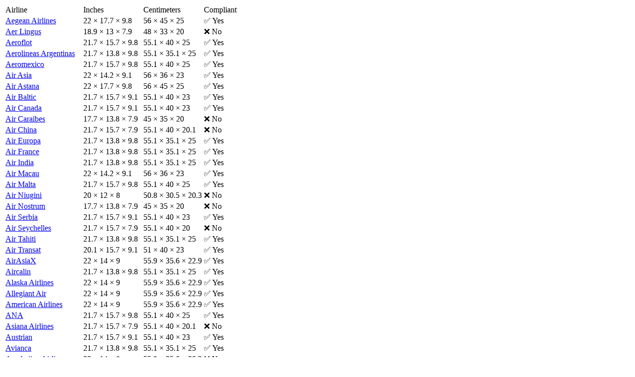

--- FILE ---
content_type: text/html; charset=UTF-8
request_url: https://packhacker.com/wp/wp-admin/admin-ajax.php?action=render_carry_on_compliance_table&review_product_id=57331
body_size: 5424
content:
<table class='carry-on-compliance-table'>
  <thead>
    <tr>
      <td>Airline</td>
      <td>Inches</td>
      <td>Centimeters</td>
            <td>Compliant</td>
    </tr>
  </thead>

  <tbody>
          <tr class="compliant">
        <td><a href="https://en.aegeanair.com/travel-information/baggage/" target="_blank" rel="nofollow">Aegean Airlines</a></td>
        <td>
          22 &times; 17.7 &times; 9.8        </td>
        <td>
          56 &times; 45 &times; 25        </td>
                <td>
          ✅ Yes        </td>
      </tr>
          <tr class="not-compliant">
        <td><a href="https://fave.co/2KluKsC" target="_blank" rel="nofollow">Aer Lingus</a></td>
        <td>
          18.9 &times; 13 &times; 7.9        </td>
        <td>
          48 &times; 33 &times; 20        </td>
                <td>
          ❌ No        </td>
      </tr>
          <tr class="compliant">
        <td><a href="http://www.aeroflot.com/ru-en/information/preparation/baggage/carry_on" target="_blank" rel="nofollow">Aeroflot</a></td>
        <td>
          21.7 &times; 15.7 &times; 9.8        </td>
        <td>
          55.1 &times; 40 &times; 25        </td>
                <td>
          ✅ Yes        </td>
      </tr>
          <tr class="compliant">
        <td><a href="http://ww1.aerolineas.com.ar/arg/main.asp?idSitio=US&idPagina=52&idIdioma=en" target="_blank" rel="nofollow">Aerolineas Argentinas</a></td>
        <td>
          21.7 &times; 13.8 &times; 9.8        </td>
        <td>
          55.1 &times; 35.1 &times; 25        </td>
                <td>
          ✅ Yes        </td>
      </tr>
          <tr class="compliant">
        <td><a href="https://aeromexico.com/en-us/travel-information/baggage" target="_blank" rel="nofollow">Aeromexico</a></td>
        <td>
          21.7 &times; 15.7 &times; 9.8        </td>
        <td>
          55.1 &times; 40 &times; 25        </td>
                <td>
          ✅ Yes        </td>
      </tr>
          <tr class="compliant">
        <td><a href="https://support.airasia.com/s/article/What-are-the-rules-for-cabin-baggage-on-board?language=en_GB" target="_blank" rel="nofollow">Air Asia</a></td>
        <td>
          22 &times; 14.2 &times; 9.1        </td>
        <td>
          56 &times; 36 &times; 23        </td>
                <td>
          ✅ Yes        </td>
      </tr>
          <tr class="compliant">
        <td><a href="https://airastana.com/ind/en-us/Information/Travel-Information/Baggage" target="_blank" rel="nofollow">Air Astana</a></td>
        <td>
          22 &times; 17.7 &times; 9.8        </td>
        <td>
          56 &times; 45 &times; 25        </td>
                <td>
          ✅ Yes        </td>
      </tr>
          <tr class="compliant">
        <td><a href="https://www.airbaltic.com/en/hand-baggage" target="_blank" rel="nofollow">Air Baltic</a></td>
        <td>
          21.7 &times; 15.7 &times; 9.1        </td>
        <td>
          55.1 &times; 40 &times; 23        </td>
                <td>
          ✅ Yes        </td>
      </tr>
          <tr class="compliant">
        <td><a href="https://www.aircanada.com/us/en/aco/home/plan/baggage.html" target="_blank" rel="nofollow">Air Canada</a></td>
        <td>
          21.7 &times; 15.7 &times; 9.1        </td>
        <td>
          55.1 &times; 40 &times; 23        </td>
                <td>
          ✅ Yes        </td>
      </tr>
          <tr class="not-compliant">
        <td><a href="https://www.aircaraibes.com/services/aeroport/bagages" target="_blank" rel="nofollow">Air Caraibes</a></td>
        <td>
          17.7 &times; 13.8 &times; 7.9        </td>
        <td>
          45 &times; 35 &times; 20        </td>
                <td>
          ❌ No        </td>
      </tr>
          <tr class="not-compliant">
        <td><a href="https://www.airchina.us/US/GB/info/carry-on-baggage/" target="_blank" rel="nofollow">Air China</a></td>
        <td>
          21.7 &times; 15.7 &times; 7.9        </td>
        <td>
          55.1 &times; 40 &times; 20.1        </td>
                <td>
          ❌ No        </td>
      </tr>
          <tr class="compliant">
        <td><a href="https://www.aireuropa.com/en/flights/baggage" target="_blank" rel="nofollow">Air Europa</a></td>
        <td>
          21.7 &times; 13.8 &times; 9.8        </td>
        <td>
          55.1 &times; 35.1 &times; 25        </td>
                <td>
          ✅ Yes        </td>
      </tr>
          <tr class="compliant">
        <td><a href="https://www.airfrance.com.tr/TR/en/common/guidevoyageur/pratique/bagages-cabine-airfrance.htm" target="_blank" rel="nofollow">Air France</a></td>
        <td>
          21.7 &times; 13.8 &times; 9.8        </td>
        <td>
          55.1 &times; 35.1 &times; 25        </td>
                <td>
          ✅ Yes        </td>
      </tr>
          <tr class="compliant">
        <td><a href="http://www.airindia.in/hand-luggage.htm" target="_blank" rel="nofollow">Air India</a></td>
        <td>
          21.7 &times; 13.8 &times; 9.8        </td>
        <td>
          55.1 &times; 35.1 &times; 25        </td>
                <td>
          ✅ Yes        </td>
      </tr>
          <tr class="compliant">
        <td><a href="https://www.airmacau.com.mo/#/transportRules" target="_blank" rel="nofollow">Air Macau</a></td>
        <td>
          22 &times; 14.2 &times; 9.1        </td>
        <td>
          56 &times; 36 &times; 23        </td>
                <td>
          ✅ Yes        </td>
      </tr>
          <tr class="compliant">
        <td><a href="https://airmalta.com/en-de/flight-extras/baggage" target="_blank" rel="nofollow">Air Malta</a></td>
        <td>
          21.7 &times; 15.7 &times; 9.8        </td>
        <td>
          55.1 &times; 40 &times; 25        </td>
                <td>
          ✅ Yes        </td>
      </tr>
          <tr class="not-compliant">
        <td><a href="https://www.airniugini.com.pg/plan-book/baggage/" target="_blank" rel="nofollow">Air Niugini</a></td>
        <td>
          20 &times; 12 &times; 8        </td>
        <td>
          50.8 &times; 30.5 &times; 20.3        </td>
                <td>
          ❌ No        </td>
      </tr>
          <tr class="not-compliant">
        <td><a href="http://www.airnostrum.es/HTML/Guia_del_pasajero/2_informacion_practica.htm" target="_blank" rel="nofollow">Air Nostrum</a></td>
        <td>
          17.7 &times; 13.8 &times; 7.9        </td>
        <td>
          45 &times; 35 &times; 20        </td>
                <td>
          ❌ No        </td>
      </tr>
          <tr class="compliant">
        <td><a href="https://www.airserbia.com/en/information/baggage" target="_blank" rel="nofollow">Air Serbia</a></td>
        <td>
          21.7 &times; 15.7 &times; 9.1        </td>
        <td>
          55.1 &times; 40 &times; 23        </td>
                <td>
          ✅ Yes        </td>
      </tr>
          <tr class="not-compliant">
        <td><a href="https://www.airseychelles.com/en/before-you-fly/baggage-information" target="_blank" rel="nofollow">Air Seychelles</a></td>
        <td>
          21.7 &times; 15.7 &times; 7.9        </td>
        <td>
          55.1 &times; 40 &times; 20        </td>
                <td>
          ❌ No        </td>
      </tr>
          <tr class="compliant">
        <td><a href="https://www.airtahiti.com/en/baggage-animals" target="_blank" rel="nofollow">Air Tahiti</a></td>
        <td>
          21.7 &times; 13.8 &times; 9.8        </td>
        <td>
          55.1 &times; 35.1 &times; 25        </td>
                <td>
          ✅ Yes        </td>
      </tr>
          <tr class="compliant">
        <td><a href="https://www.airtransat.com/en-US/Travel-Information-en-US/Baggage" target="_blank" rel="nofollow">Air Transat</a></td>
        <td>
          20.1 &times; 15.7 &times; 9.1        </td>
        <td>
          51 &times; 40 &times; 23        </td>
                <td>
          ✅ Yes        </td>
      </tr>
          <tr class="compliant">
        <td><a href="https://fave.co/2OwVATF" target="_blank" rel="nofollow">AirAsiaX</a></td>
        <td>
          22 &times; 14 &times; 9        </td>
        <td>
          55.9 &times; 35.6 &times; 22.9        </td>
                <td>
          ✅ Yes        </td>
      </tr>
          <tr class="compliant">
        <td><a href="https://us.aircalin.com/en/prepare-trip/baggage" target="_blank" rel="nofollow">Aircalin</a></td>
        <td>
          21.7 &times; 13.8 &times; 9.8        </td>
        <td>
          55.1 &times; 35.1 &times; 25        </td>
                <td>
          ✅ Yes        </td>
      </tr>
          <tr class="compliant">
        <td><a href="https://www.alaskaair.com/content/travel-info/baggage/overview" target="_blank" rel="nofollow">Alaska Airlines</a></td>
        <td>
          22 &times; 14 &times; 9        </td>
        <td>
          55.9 &times; 35.6 &times; 22.9        </td>
                <td>
          ✅ Yes        </td>
      </tr>
          <tr class="compliant">
        <td><a href="https://www.allegiantair.com/baggage-1" target="_blank" rel="nofollow">Allegiant Air</a></td>
        <td>
          22 &times; 14 &times; 9        </td>
        <td>
          55.9 &times; 35.6 &times; 22.9        </td>
                <td>
          ✅ Yes        </td>
      </tr>
          <tr class="compliant">
        <td><a href="https://www.aa.com/i18n/travel-info/baggage/baggage.jsp" target="_blank" rel="nofollow">American Airlines</a></td>
        <td>
          22 &times; 14 &times; 9        </td>
        <td>
          55.9 &times; 35.6 &times; 22.9        </td>
                <td>
          ✅ Yes        </td>
      </tr>
          <tr class="compliant">
        <td><a href="https://www.ana.co.jp/en/us/travel-information/baggage-information/" target="_blank" rel="nofollow">ANA</a></td>
        <td>
          21.7 &times; 15.7 &times; 9.8        </td>
        <td>
          55.1 &times; 40 &times; 25        </td>
                <td>
          ✅ Yes        </td>
      </tr>
          <tr class="not-compliant">
        <td><a href="https://flyasiana.com/C/US/EN/contents/carry-on-baggage" target="_blank" rel="nofollow">Asiana Airlines</a></td>
        <td>
          21.7 &times; 15.7 &times; 7.9        </td>
        <td>
          55.1 &times; 40 &times; 20.1        </td>
                <td>
          ❌ No        </td>
      </tr>
          <tr class="compliant">
        <td><a href="https://www.austrian.com/bg/en/baggage" target="_blank" rel="nofollow">Austrian</a></td>
        <td>
          21.7 &times; 15.7 &times; 9.1        </td>
        <td>
          55.1 &times; 40 &times; 23        </td>
                <td>
          ✅ Yes        </td>
      </tr>
          <tr class="compliant">
        <td><a href="https://www.avianca.com/us/en/before-your-trip/prepare-your-baggage/" target="_blank" rel="nofollow">Avianca</a></td>
        <td>
          21.7 &times; 13.8 &times; 9.8        </td>
        <td>
          55.1 &times; 35.1 &times; 25        </td>
                <td>
          ✅ Yes        </td>
      </tr>
          <tr class="not-compliant">
        <td><a href="https://www.azal.az/en/information/baggage" target="_blank" rel="nofollow">Azerbaijan Airlines</a></td>
        <td>
          22 &times; 14 &times; 8        </td>
        <td>
          55.9 &times; 35.6 &times; 20.3        </td>
                <td>
          ❌ No        </td>
      </tr>
          <tr class="compliant">
        <td><a href="https://www.bahamasair.com/baggage-information/baggage-allowance-domestic-international" target="_blank" rel="nofollow">Bahamasair</a></td>
        <td>
          22 &times; 14 &times; 9        </td>
        <td>
          55.9 &times; 35.6 &times; 22.9        </td>
                <td>
          ✅ Yes        </td>
      </tr>
          <tr class="compliant">
        <td><a href="https://www.bangkokair.com/baggage-allowance" target="_blank" rel="nofollow">Bangkok Airways</a></td>
        <td>
          19.7 &times; 14.2 &times; 9.1        </td>
        <td>
          50 &times; 36 &times; 23        </td>
                <td>
          ✅ Yes        </td>
      </tr>
          <tr class="compliant">
        <td><a href="https://en.belavia.by/passengers/baggage/" target="_blank" rel="nofollow">Belavia</a></td>
        <td>
          21.7 &times; 15.7 &times; 9.8        </td>
        <td>
          55.1 &times; 40 &times; 25        </td>
                <td>
          ✅ Yes        </td>
      </tr>
          <tr class="compliant">
        <td><a href="https://www.biman-airlines.com/baggage" target="_blank" rel="nofollow">Biman Bangladesh</a></td>
        <td>
          22 &times; 14.2 &times; 9.1        </td>
        <td>
          56 &times; 36 &times; 23        </td>
                <td>
          ✅ Yes        </td>
      </tr>
          <tr class="not-compliant">
        <td><a href="https://www.flyblueair.com/en/gb/luggage/" target="_blank" rel="nofollow">Blue Air</a></td>
        <td>
          21.7 &times; 15.7 &times; 7.9        </td>
        <td>
          55.1 &times; 40 &times; 20.1        </td>
                <td>
          ❌ No        </td>
      </tr>
          <tr class="not-compliant">
        <td><a href="https://www.boa.bo/BoAWebSite/Home/About?item=equipaje_mano&primary=politica_equipaje" target="_blank" rel="nofollow">Boliviana de Aviacion</a></td>
        <td>
          11.8 &times; 9.8 &times; 7.9        </td>
        <td>
          30 &times; 25 &times; 20        </td>
                <td>
          ❌ No        </td>
      </tr>
          <tr class="compliant">
        <td><a href="https://www.britishairways.com/en-us/information/baggage-essentials" target="_blank" rel="nofollow">British Airways</a></td>
        <td>
          22 &times; 17.7 &times; 9.8        </td>
        <td>
          56 &times; 45 &times; 25        </td>
                <td>
          ✅ Yes        </td>
      </tr>
          <tr class="compliant">
        <td><a href="https://www.air.bg/en/customer-support/your-baggage/" target="_blank" rel="nofollow">Bulgaria Air</a></td>
        <td>
          21.7 &times; 15.7 &times; 9.1        </td>
        <td>
          55.1 &times; 40 &times; 23        </td>
                <td>
          ✅ Yes        </td>
      </tr>
          <tr class="compliant">
        <td><a href="https://www.cambodiaangkorair.com/post/55/baggage-policy" target="_blank" rel="nofollow">Cambodia Angkor Air</a></td>
        <td>
          22 &times; 14.2 &times; 9.1        </td>
        <td>
          56 &times; 36 &times; 23        </td>
                <td>
          ✅ Yes        </td>
      </tr>
          <tr class="compliant">
        <td><a href="https://www.cathaypacific.com/cx/en_TW/baggage.html" target="_blank" rel="nofollow">Cathay Pacific</a></td>
        <td>
          22 &times; 14.2 &times; 9.1        </td>
        <td>
          56 &times; 36 &times; 23        </td>
                <td>
          ✅ Yes        </td>
      </tr>
          <tr class="compliant">
        <td><a href="https://www.caymanairways.com/baggage-policy" target="_blank" rel="nofollow">Cayman Airways</a></td>
        <td>
          24 &times; 16 &times; 11        </td>
        <td>
          61 &times; 40.6 &times; 27.9        </td>
                <td>
          ✅ Yes        </td>
      </tr>
          <tr class="compliant">
        <td><a href="https://www.cebupacificair.com/pages/travel-info/baggage-information/carry-on-baggage" target="_blank" rel="nofollow">Cebu Pacific</a></td>
        <td>
          22 &times; 14.2 &times; 9.1        </td>
        <td>
          56 &times; 36 &times; 23        </td>
                <td>
          ✅ Yes        </td>
      </tr>
          <tr class="compliant">
        <td><a href="https://www.china-airlines.com/us/en/fly/prepare-for-the-fly/baggage/carry-on-baggage" target="_blank" rel="nofollow">China Airlines</a></td>
        <td>
          22 &times; 14.2 &times; 9.1        </td>
        <td>
          56 &times; 36 &times; 23        </td>
                <td>
          ✅ Yes        </td>
      </tr>
          <tr class="compliant">
        <td><a href="https://us.ceair.com/newCMS/us/en/content/en_Header/headerBottom/service/baggage/baggageDetail/201903/t20190305_2966.html" target="_blank" rel="nofollow">China Eastern</a></td>
        <td>
          22 &times; 17.7 &times; 9.8        </td>
        <td>
          56 &times; 45 &times; 25        </td>
                <td>
          ✅ Yes        </td>
      </tr>
          <tr class="compliant">
        <td><a href="https://www.united.com/ual/en/us/fly/travel/baggage/carry-on.html" target="_blank" rel="nofollow">CommutAir</a></td>
        <td>
          22 &times; 14 &times; 9        </td>
        <td>
          55.9 &times; 35.6 &times; 22.9        </td>
                <td>
          ✅ Yes        </td>
      </tr>
          <tr class="compliant">
        <td><a href="http://portal.conviasa.aero/en/guiapasajero/franquiciadeequipaje" target="_blank" rel="nofollow">Conviasa</a></td>
        <td>
          24 &times; 14.6 &times; 9.8        </td>
        <td>
          61 &times; 37 &times; 25        </td>
                <td>
          ✅ Yes        </td>
      </tr>
          <tr class="not-compliant">
        <td><a href="http://www.croatiaairlines.com/Baggage/Hand-baggage" target="_blank" rel="nofollow">Croatia Air</a></td>
        <td>
          21.7 &times; 15.7 &times; 7.9        </td>
        <td>
          55.1 &times; 40 &times; 20.1        </td>
                <td>
          ❌ No        </td>
      </tr>
          <tr class="compliant">
        <td><a href="https://www.csa.cz/cz-en/travel-information/before-the-flight/baggage/" target="_blank" rel="nofollow">Czech Airlines</a></td>
        <td>
          21.7 &times; 17.7 &times; 9.8        </td>
        <td>
          55.1 &times; 45 &times; 25        </td>
                <td>
          ✅ Yes        </td>
      </tr>
          <tr class="compliant">
        <td><a href="https://www.delta.com/us/en/baggage/carry-on-baggage#baggageFees.html" target="_blank" rel="nofollow">Delta Airlines</a></td>
        <td>
          22 &times; 14 &times; 9        </td>
        <td>
          55.9 &times; 35.6 &times; 22.9        </td>
                <td>
          ✅ Yes        </td>
      </tr>
          <tr class="not-compliant">
        <td><a href="https://www.easyjet.com/en/help/baggage/cabin-bag-and-hold-luggage" target="_blank" rel="nofollow">easyJet</a></td>
        <td>
          17.7 &times; 14.2 &times; 7.9        </td>
        <td>
          45 &times; 36 &times; 20        </td>
                <td>
          ❌ No        </td>
      </tr>
          <tr class="compliant">
        <td><a href="https://www.elal.com/en/PassengersInfo/Baggage/Pages/default.aspx" target="_blank" rel="nofollow">EL AL</a></td>
        <td>
          22 &times; 17.7 &times; 9.8        </td>
        <td>
          56 &times; 45 &times; 25        </td>
                <td>
          ✅ Yes        </td>
      </tr>
          <tr class="not-compliant">
        <td><a href="https://www.emirates.com/us/english/before-you-fly/baggage/" target="_blank" rel="nofollow">Emirates Airlines</a></td>
        <td>
          21.7 &times; 15 &times; 7.9        </td>
        <td>
          55.1 &times; 38 &times; 20.1        </td>
                <td>
          ❌ No        </td>
      </tr>
          <tr class="not-compliant">
        <td><a href="https://www.enterair.pl/en/preparations-for-the-flight" target="_blank" rel="nofollow">Enter Air</a></td>
        <td>
          21.7 &times; 15.7 &times; 7.9        </td>
        <td>
          55.1 &times; 40 &times; 20.1        </td>
                <td>
          ❌ No        </td>
      </tr>
          <tr class="compliant">
        <td><a href="https://www.ethiopianairlines.com/aa/information/baggage-information" target="_blank" rel="nofollow">Ethiopian Airlines</a></td>
        <td>
          21.7 &times; 15.7 &times; 9.1        </td>
        <td>
          55.1 &times; 40 &times; 23        </td>
                <td>
          ✅ Yes        </td>
      </tr>
          <tr class="compliant">
        <td><a href="https://www.etihad.com/en-us/fly-etihad/baggage" target="_blank" rel="nofollow">Etihad Airways</a></td>
        <td>
          22 &times; 16 &times; 10        </td>
        <td>
          55.9 &times; 40.6 &times; 25.4        </td>
                <td>
          ✅ Yes        </td>
      </tr>
          <tr class="not-compliant">
        <td><a href="https://www.eurowings.com/us/information/baggage/hand-luggage.html" target="_blank" rel="nofollow">Eurowings</a></td>
        <td>
          15.7 &times; 11.8 &times; 9.8        </td>
        <td>
          40 &times; 30 &times; 25        </td>
                <td>
          ❌ No        </td>
      </tr>
          <tr class="compliant">
        <td><a href="https://www.evaair.com/en-us/fly-prepare/baggage/free-baggage/carry-on-baggage/" target="_blank" rel="nofollow">EVA Air</a></td>
        <td>
          22 &times; 14.2 &times; 9.1        </td>
        <td>
          56 &times; 36 &times; 23        </td>
                <td>
          ✅ Yes        </td>
      </tr>
          <tr class="compliant">
        <td><a href="https://www.fijiairways.com/manage/baggage-allowances" target="_blank" rel="nofollow">Fiji Airways</a></td>
        <td>
          21.7 &times; 15.7 &times; 9.1        </td>
        <td>
          55.1 &times; 40 &times; 23        </td>
                <td>
          ✅ Yes        </td>
      </tr>
          <tr class="compliant">
        <td><a href="https://www.finnair.com/gb-en/baggage-on-finnair-flights/carry-on-baggage" target="_blank" rel="nofollow">Finnair</a></td>
        <td>
          21.7 &times; 15.7 &times; 9.1        </td>
        <td>
          55.1 &times; 40 &times; 23        </td>
                <td>
          ✅ Yes        </td>
      </tr>
          <tr class="not-compliant">
        <td><a href="https://fave.co/339UWyY" target="_blank" rel="nofollow">flybe</a></td>
        <td>
          22 &times; 14 &times; 8        </td>
        <td>
          55.9 &times; 35.6 &times; 20.3        </td>
                <td>
          ❌ No        </td>
      </tr>
          <tr class="compliant">
        <td><a href="https://www.flyfrontier.com/travel/travel-info/bag-options/" target="_blank" rel="nofollow">Frontier Airlines</a></td>
        <td>
          24 &times; 16 &times; 10        </td>
        <td>
          61 &times; 40.6 &times; 25.4        </td>
                <td>
          ✅ Yes        </td>
      </tr>
          <tr class="compliant">
        <td><a href="https://www.garuda-indonesia.com/uk/en/garuda-indonesia-experience/on-ground/baggage/index" target="_blank" rel="nofollow">Garuda Indonesia</a></td>
        <td>
          22 &times; 14.2 &times; 9.1        </td>
        <td>
          56 &times; 36 &times; 23        </td>
                <td>
          ✅ Yes        </td>
      </tr>
          <tr class="not-compliant">
        <td><a href="https://www.gulfair.com/your-journey/baggage" target="_blank" rel="nofollow">Gulf Air</a></td>
        <td>
          17.7 &times; 15.7 &times; 11.8        </td>
        <td>
          45 &times; 40 &times; 30        </td>
                <td>
          ❌ No        </td>
      </tr>
          <tr class="not-compliant">
        <td><a href="https://www.hainanairlines.com/US/US/BASV" target="_blank" rel="nofollow">Hainan Airlines</a></td>
        <td>
          21.7 &times; 15.7 &times; 7.9        </td>
        <td>
          55.1 &times; 40 &times; 20.1        </td>
                <td>
          ❌ No        </td>
      </tr>
          <tr class="compliant">
        <td><a href="https://hawaiianair.custhelp.com/app/answers/detail/a_id/2815" target="_blank" rel="nofollow">Hawaiian Airlines</a></td>
        <td>
          22 &times; 14 &times; 9        </td>
        <td>
          55.9 &times; 35.6 &times; 22.9        </td>
                <td>
          ✅ Yes        </td>
      </tr>
          <tr class="compliant">
        <td><a href="https://www.hkairlines.com/en_CN/fly-with-us/baggage/handcarry" target="_blank" rel="nofollow">Hong Kong Airlines</a></td>
        <td>
          22 &times; 14.2 &times; 9.1        </td>
        <td>
          56 &times; 36 &times; 23        </td>
                <td>
          ✅ Yes        </td>
      </tr>
          <tr class="compliant">
        <td><a href="https://www.alaskaair.com/content/travel-info/baggage/carry-on-luggage/regional-aircraft" target="_blank" rel="nofollow">Horizon Airlines</a></td>
        <td>
          22 &times; 14.2 &times; 9.1        </td>
        <td>
          56 &times; 36 &times; 23        </td>
                <td>
          ✅ Yes        </td>
      </tr>
          <tr class="compliant">
        <td><a href="https://www.iberia.com/us/luggage/hand-luggage/" target="_blank" rel="nofollow">Iberia</a></td>
        <td>
          22 &times; 15.7 &times; 9.8        </td>
        <td>
          56 &times; 40 &times; 25        </td>
                <td>
          ✅ Yes        </td>
      </tr>
          <tr class="not-compliant">
        <td><a href="https://www.icelandair.com/support/baggage/allowance/" target="_blank" rel="nofollow">Icelandair</a></td>
        <td>
          21.7 &times; 15.7 &times; 7.9        </td>
        <td>
          55.1 &times; 40 &times; 20.1        </td>
                <td>
          ❌ No        </td>
      </tr>
          <tr class="compliant">
        <td><a href="https://www.goindigo.in/travel-information/en/baggage-allowance.html" target="_blank" rel="nofollow">Indigo</a></td>
        <td>
          21.7 &times; 13.8 &times; 9.8        </td>
        <td>
          55.1 &times; 35.1 &times; 25        </td>
                <td>
          ✅ Yes        </td>
      </tr>
          <tr class="compliant">
        <td><a href="https://www.iranair.de/en/free-baggage.html" target="_blank" rel="nofollow">Iran Air</a></td>
        <td>
          22 &times; 17.7 &times; 9.8        </td>
        <td>
          56 &times; 45 &times; 25        </td>
                <td>
          ✅ Yes        </td>
      </tr>
          <tr class="compliant">
        <td><a href="https://islandairx.com/policies/" target="_blank" rel="nofollow">Island Air</a></td>
        <td>
          22 &times; 13.8 &times; 9.1        </td>
        <td>
          56 &times; 35.1 &times; 23        </td>
                <td>
          ✅ Yes        </td>
      </tr>
          <tr class="compliant">
        <td><a href="https://www.jal.co.jp/jp/en/inter/baggage/inflight/" target="_blank" rel="nofollow">Japan Airlines</a></td>
        <td>
          21.7 &times; 15.7 &times; 9.8        </td>
        <td>
          55.1 &times; 40 &times; 25        </td>
                <td>
          ✅ Yes        </td>
      </tr>
          <tr class="compliant">
        <td><a href="https://www.jet2.com/faqs?topic=baggage-and-sports-equipment&category=hand-luggage-allowances" target="_blank" rel="nofollow">Jet2</a></td>
        <td>
          22 &times; 17.7 &times; 9.8        </td>
        <td>
          56 &times; 45 &times; 25        </td>
                <td>
          ✅ Yes        </td>
      </tr>
          <tr class="compliant">
        <td><a href="https://www.jetblue.com/help/carry-on-bags" target="_blank" rel="nofollow">jetBlue Airways</a></td>
        <td>
          22 &times; 14 &times; 9        </td>
        <td>
          55.9 &times; 35.6 &times; 22.9        </td>
                <td>
          ✅ Yes        </td>
      </tr>
          <tr class="compliant">
        <td><a href="https://www.jetstar.com/au/en/help/articles/carry-on-baggage-what-can-i-bring-on-board" target="_blank" rel="nofollow">Jetstar Airways</a></td>
        <td>
          22 &times; 14.2 &times; 9.1        </td>
        <td>
          56 &times; 36 &times; 23        </td>
                <td>
          ✅ Yes        </td>
      </tr>
          <tr class="compliant">
        <td><a href="https://global.juneyaoair.com/servicehelp/new/Baggage" target="_blank" rel="nofollow">Juneyao Airlines</a></td>
        <td>
          22 &times; 14.2 &times; 9.1        </td>
        <td>
          56 &times; 36 &times; 23        </td>
                <td>
          ✅ Yes        </td>
      </tr>
          <tr class="compliant">
        <td><a href="https://www.kenya-airways.com/prepare-for-travel/baggage-information/en/" target="_blank" rel="nofollow">Kenya Airways</a></td>
        <td>
          21.7 &times; 13.8 &times; 9.8        </td>
        <td>
          55.1 &times; 35.1 &times; 25        </td>
                <td>
          ✅ Yes        </td>
      </tr>
          <tr class="compliant">
        <td><a href="https://www.klm.com.eg/information/baggage" target="_blank" rel="nofollow">KLM</a></td>
        <td>
          21.7 &times; 13.8 &times; 9.8        </td>
        <td>
          55.1 &times; 35.1 &times; 25        </td>
                <td>
          ✅ Yes        </td>
      </tr>
          <tr class="compliant">
        <td><a href="https://www.kulula.com/flights/baggage/allowance#handluggage" target="_blank" rel="nofollow">Kulula</a></td>
        <td>
          22 &times; 14.2 &times; 9.1        </td>
        <td>
          56 &times; 36 &times; 23        </td>
                <td>
          ✅ Yes        </td>
      </tr>
          <tr class="compliant">
        <td><a href="https://www.kuwaitairways.com/en/is/free-carry-on-baggage" target="_blank" rel="nofollow">Kuwait Air</a></td>
        <td>
          22 &times; 18.1 &times; 9.8        </td>
        <td>
          56 &times; 46 &times; 25        </td>
                <td>
          ✅ Yes        </td>
      </tr>
          <tr class="compliant">
        <td><a href="https://www.latam.com/en_un/travel-information/baggage/carry-on-baggage/" target="_blank" rel="nofollow">LATAM</a></td>
        <td>
          21.7 &times; 13.8 &times; 9.8        </td>
        <td>
          55.1 &times; 35.1 &times; 25        </td>
                <td>
          ✅ Yes        </td>
      </tr>
          <tr class="not-compliant">
        <td><a href="https://www.liat.com/" target="_blank" rel="nofollow">Liat Airlines</a></td>
        <td>
          21 &times; 14 &times; 8        </td>
        <td>
          53.3 &times; 35.6 &times; 20.3        </td>
                <td>
          ❌ No        </td>
      </tr>
          <tr class="not-compliant">
        <td><a href="https://www.amaszonas.com/es-bo/info-para-volar/prepara-tu-viaje/equipaje/181-equipaje/equipaje-de-mano" target="_blank" rel="nofollow">Linea Aerea Amaszonas</a></td>
        <td>
          12 &times; 11 &times; 8        </td>
        <td>
          30.5 &times; 27.9 &times; 20.3        </td>
                <td>
          ❌ No        </td>
      </tr>
          <tr class="not-compliant">
        <td><a href="https://www.lionairthai.com/en/ThaiLionAir-Experience/Baggage-Allowance" target="_blank" rel="nofollow">Lion Air Group</a></td>
        <td>
          15.7 &times; 11.8 &times; 7.9        </td>
        <td>
          40 &times; 30 &times; 20        </td>
                <td>
          ❌ No        </td>
      </tr>
          <tr class="compliant">
        <td><a href="https://www.lot.com/de/en/carry-on-baggage" target="_blank" rel="nofollow">LOT Polish</a></td>
        <td>
          21.7 &times; 15.7 &times; 9.1        </td>
        <td>
          55.1 &times; 40 &times; 23        </td>
                <td>
          ✅ Yes        </td>
      </tr>
          <tr class="compliant">
        <td><a href="https://www.lufthansa.com/eg/en/baggage-overview" target="_blank" rel="nofollow">Lufthansa</a></td>
        <td>
          21.7 &times; 15.7 &times; 9.1        </td>
        <td>
          55.1 &times; 40 &times; 23        </td>
                <td>
          ✅ Yes        </td>
      </tr>
          <tr class="compliant">
        <td><a href="https://www.luxair.lu/en/information/hand-luggage" target="_blank" rel="nofollow">Luxair</a></td>
        <td>
          21.7 &times; 15.7 &times; 9.1        </td>
        <td>
          55.1 &times; 40 &times; 23        </td>
                <td>
          ✅ Yes        </td>
      </tr>
          <tr class="compliant">
        <td><a href="https://www.mahan.aero/en/information/baggage-information" target="_blank" rel="nofollow">Mahan Air</a></td>
        <td>
          22 &times; 16 &times; 9        </td>
        <td>
          55.9 &times; 40.6 &times; 22.9        </td>
                <td>
          ✅ Yes        </td>
      </tr>
          <tr class="compliant">
        <td><a href="https://www.malaysiaairlines.com/hq/en/plan-your-trip/baggage/cabin-baggage.html" target="_blank" rel="nofollow">Malaysia Airlines</a></td>
        <td>
          22 &times; 14 &times; 9        </td>
        <td>
          55.9 &times; 35.6 &times; 22.9        </td>
                <td>
          ✅ Yes        </td>
      </tr>
          <tr class="compliant">
        <td><a href="https://www.flymango.com/en/baggage/carry-on-baggage" target="_blank" rel="nofollow">Mango</a></td>
        <td>
          22 &times; 14.2 &times; 9.1        </td>
        <td>
          56 &times; 36 &times; 23        </td>
                <td>
          ✅ Yes        </td>
      </tr>
          <tr class="compliant">
        <td><a href="http://www.mesa-air.com/" target="_blank" rel="nofollow">Mesa Airlines</a></td>
        <td>
          19 &times; 15 &times; 11        </td>
        <td>
          48.3 &times; 38.1 &times; 27.9        </td>
                <td>
          ✅ Yes        </td>
      </tr>
          <tr class="compliant">
        <td><a href="https://www.mea.com.lb/english/traveler-info/baggage-info/travel-wholly-performed-on-mea" target="_blank" rel="nofollow">Middle East Airlines</a></td>
        <td>
          22 &times; 15.7 &times; 9.8        </td>
        <td>
          56 &times; 40 &times; 25        </td>
                <td>
          ✅ Yes        </td>
      </tr>
          <tr class="compliant">
        <td><a href="https://flynorse.com/en-US/support/baggage" target="_blank" rel="nofollow">Norse Atlantic Airways</a></td>
        <td>
          22 &times; 18 &times; 10        </td>
        <td>
          55.9 &times; 45.7 &times; 25.4        </td>
                <td>
          ✅ Yes        </td>
      </tr>
          <tr class="compliant">
        <td><a href="https://www.norwegian.com/uk/travel-info/baggage/" target="_blank" rel="nofollow">Norwegian</a></td>
        <td>
          21.7 &times; 15.7 &times; 9.1        </td>
        <td>
          55.1 &times; 40 &times; 23        </td>
                <td>
          ✅ Yes        </td>
      </tr>
          <tr class="compliant">
        <td><a href="https://www.omanair.com/gbl/en/baggage-allowance-1" target="_blank" rel="nofollow">Oman Air</a></td>
        <td>
          20 &times; 16 &times; 10        </td>
        <td>
          50.8 &times; 40.6 &times; 25.4        </td>
                <td>
          ✅ Yes        </td>
      </tr>
          <tr class="compliant">
        <td><a href="http://www.onurair.com/en/faq/useful-information/Frequently-Asked-Questions/216/0/0" target="_blank" rel="nofollow">Onur Air</a></td>
        <td>
          22 &times; 17.7 &times; 9.8        </td>
        <td>
          56 &times; 45 &times; 25        </td>
                <td>
          ✅ Yes        </td>
      </tr>
          <tr class="not-compliant">
        <td><a href="https://www.piac.com.pk/experience/baggage/baggage-guide" target="_blank" rel="nofollow">Pakistan International</a></td>
        <td>
          21.7 &times; 15 &times; 8.7        </td>
        <td>
          55.1 &times; 38 &times; 22        </td>
                <td>
          ❌ No        </td>
      </tr>
          <tr class="compliant">
        <td><a href="https://www.flypeach.com/en/lm/ai/airports/baggage" target="_blank" rel="nofollow">Peach</a></td>
        <td>
          19.7 &times; 15.7 &times; 9.8        </td>
        <td>
          50 &times; 40 &times; 25        </td>
                <td>
          ✅ Yes        </td>
      </tr>
          <tr class="not-compliant">
        <td><a href="https://www.flyporter.com/en-ca/travel-information/baggage/carry-on-allowance" target="_blank" rel="nofollow">Porter Airlines</a></td>
        <td>
          16.9 &times; 13 &times; 6.3        </td>
        <td>
          43 &times; 33 &times; 16        </td>
                <td>
          ❌ No        </td>
      </tr>
          <tr class="compliant">
        <td><a href="https://www.qantas.com/au/en/travel-info/baggage/carry-on-baggage.html" target="_blank" rel="nofollow">Qantas Airways</a></td>
        <td>
          22 &times; 14.2 &times; 9.1        </td>
        <td>
          56 &times; 36 &times; 23        </td>
                <td>
          ✅ Yes        </td>
      </tr>
          <tr class="compliant">
        <td><a href="https://www.qatarairways.com/en/baggage/allowance.html" target="_blank" rel="nofollow">Qatar Airways</a></td>
        <td>
          20 &times; 15 &times; 10        </td>
        <td>
          50.8 &times; 38.1 &times; 25.4        </td>
                <td>
          ✅ Yes        </td>
      </tr>
          <tr class="not-compliant">
        <td><a href="https://www.ravnalaska.com/bags" target="_blank" rel="nofollow">Ravn Alaska</a></td>
        <td>
          16 &times; 14 &times; 9        </td>
        <td>
          40.6 &times; 35.6 &times; 22.9        </td>
                <td>
          ❌ No        </td>
      </tr>
          <tr class="compliant">
        <td><a href="https://www.rex.com.au/flightinfo/BaggageAllowance.aspx" target="_blank" rel="nofollow">Regional Express</a></td>
        <td>
          22 &times; 14.2 &times; 9.1        </td>
        <td>
          56 &times; 36 &times; 23        </td>
                <td>
          ✅ Yes        </td>
      </tr>
          <tr class="not-compliant">
        <td><a href="https://www.flyroyalbrunei.com/brunei/en/information/cabin-baggage/" target="_blank" rel="nofollow">Royal Brunei Airlines</a></td>
        <td>
          21.7 &times; 15 &times; 7.9        </td>
        <td>
          55.1 &times; 38 &times; 20.1        </td>
                <td>
          ❌ No        </td>
      </tr>
          <tr class="compliant">
        <td><a href="https://www.rj.com/en/info-and-tips/baggage-information/carry-on-pieces" target="_blank" rel="nofollow">Royal Jordanian</a></td>
        <td>
          20.1 &times; 16.1 &times; 9.1        </td>
        <td>
          51 &times; 41 &times; 23        </td>
                <td>
          ✅ Yes        </td>
      </tr>
          <tr class="not-compliant">
        <td><a href="https://help.ryanair.com/hc/en-us/articles/360017824658-Ryanair-s-Bag-Policy" target="_blank" rel="nofollow">Ryanair</a></td>
        <td>
          15.7 &times; 9.8 &times; 7.9        </td>
        <td>
          40 &times; 25 &times; 20        </td>
                <td>
          ❌ No        </td>
      </tr>
          <tr class="compliant">
        <td><a href="https://www.s7.ru/info/baggage.dot" target="_blank" rel="nofollow">S7</a></td>
        <td>
          21.7 &times; 15.7 &times; 9.1        </td>
        <td>
          55.1 &times; 40 &times; 23        </td>
                <td>
          ✅ Yes        </td>
      </tr>
          <tr class="compliant">
        <td><a href="https://www.flysas.com/us-en/travel-info/baggage/carry-on/" target="_blank" rel="nofollow">SAS Scandinavian</a></td>
        <td>
          21.7 &times; 15.7 &times; 9.1        </td>
        <td>
          55.1 &times; 40 &times; 23        </td>
                <td>
          ✅ Yes        </td>
      </tr>
          <tr class="compliant">
        <td><a href="https://www.flyscoot.com/en/fly-scoot/before-you-fly/baggage" target="_blank" rel="nofollow">Scoot</a></td>
        <td>
          21.3 &times; 15 &times; 9.1        </td>
        <td>
          54 &times; 38 &times; 23        </td>
                <td>
          ✅ Yes        </td>
      </tr>
          <tr class="not-compliant">
        <td><a href="https://www.sda.cn/baggageServe/" target="_blank" rel="nofollow">Shandong Airlines</a></td>
        <td>
          21.7 &times; 15.7 &times; 7.9        </td>
        <td>
          55.1 &times; 40 &times; 20.1        </td>
                <td>
          ❌ No        </td>
      </tr>
          <tr class="compliant">
        <td><a href="https://www.singaporeair.com/en_UK/ph/travel-info/baggage/" target="_blank" rel="nofollow">Singapore Airlines</a></td>
        <td>
          22 &times; 14.2 &times; 9.1        </td>
        <td>
          56 &times; 36 &times; 23        </td>
                <td>
          ✅ Yes        </td>
      </tr>
          <tr class="not-compliant">
        <td><a href="https://www.skyairline.com/english/services/faq" target="_blank" rel="nofollow">Sky Airlines</a></td>
        <td>
          17.7 &times; 13.8 &times; 9.8        </td>
        <td>
          45 &times; 35 &times; 25        </td>
                <td>
          ❌ No        </td>
      </tr>
          <tr class="compliant">
        <td><a href="https://www.flysaa.com/manage-fly/baggage" target="_blank" rel="nofollow">South African Airways</a></td>
        <td>
          22 &times; 14.2 &times; 9.1        </td>
        <td>
          56 &times; 36 &times; 23        </td>
                <td>
          ✅ Yes        </td>
      </tr>
          <tr class="compliant">
        <td><a href="https://www.southwest.com/html/customer-service/baggage/carryon-bags-pol.html" target="_blank" rel="nofollow">Southwest Airlines</a></td>
        <td>
          24 &times; 16 &times; 10        </td>
        <td>
          61 &times; 40.6 &times; 25.4        </td>
                <td>
          ✅ Yes        </td>
      </tr>
          <tr class="compliant">
        <td><a href="https://customersupport.spirit.com/en-us/category/article/KA-01143" target="_blank" rel="nofollow">Spirit Airlines</a></td>
        <td>
          22 &times; 18 &times; 10        </td>
        <td>
          55.9 &times; 45.7 &times; 25.4        </td>
                <td>
          ✅ Yes        </td>
      </tr>
          <tr class="not-compliant">
        <td><a href="https://en.ch.com/flights/excess-baggage" target="_blank" rel="nofollow">Spring Airlines</a></td>
        <td>
          15.7 &times; 11.8 &times; 7.9        </td>
        <td>
          40 &times; 30 &times; 20        </td>
                <td>
          ❌ No        </td>
      </tr>
          <tr class="compliant">
        <td><a href="https://www.srilankan.com/baggage-allowance" target="_blank" rel="nofollow">SriLankan Airlines</a></td>
        <td>
          22 &times; 14.2 &times; 9.1        </td>
        <td>
          56 &times; 36 &times; 23        </td>
                <td>
          ✅ Yes        </td>
      </tr>
          <tr class="not-compliant">
        <td><a href="https://suncountry.com/bags-optional-services" target="_blank" rel="nofollow">Sun Country</a></td>
        <td>
          17 &times; 13 &times; 9        </td>
        <td>
          43.2 &times; 33 &times; 22.9        </td>
                <td>
          ❌ No        </td>
      </tr>
          <tr class="compliant">
        <td><a href="https://www.sunexpress.com/en/information/luggage-info/carry-on-luggage/" target="_blank" rel="nofollow">Sun Express</a></td>
        <td>
          21.7 &times; 15.7 &times; 9.1        </td>
        <td>
          55.1 &times; 40 &times; 23        </td>
                <td>
          ✅ Yes        </td>
      </tr>
          <tr class="compliant">
        <td><a href="https://www.swiss.com/ch/en/prepare/baggage" target="_blank" rel="nofollow">Swiss Int'l Air Lines</a></td>
        <td>
          21.7 &times; 15.7 &times; 9.1        </td>
        <td>
          55.1 &times; 40 &times; 23        </td>
                <td>
          ✅ Yes        </td>
      </tr>
          <tr class="not-compliant">
        <td><a href="https://www.taag.com/en/Plan/Luggage" target="_blank" rel="nofollow">TAAG Angola</a></td>
        <td>
          21.7 &times; 15.7 &times; 7.9        </td>
        <td>
          55.1 &times; 40 &times; 20.1        </td>
                <td>
          ❌ No        </td>
      </tr>
          <tr class="not-compliant">
        <td><a href="https://www.flytap.com/en-us/baggage" target="_blank" rel="nofollow">TAP Portugal</a></td>
        <td>
          21.7 &times; 15.7 &times; 7.9        </td>
        <td>
          55.1 &times; 40 &times; 20.1        </td>
                <td>
          ❌ No        </td>
      </tr>
          <tr class="not-compliant">
        <td><a href="https://www.tarom.ro/en/passenger-information/baggage" target="_blank" rel="nofollow">TAROM</a></td>
        <td>
          21.7 &times; 15.7 &times; 7.9        </td>
        <td>
          55.1 &times; 40 &times; 20.1        </td>
                <td>
          ❌ No        </td>
      </tr>
          <tr class="compliant">
        <td><a href="https://www.thaiairways.com/en/travel_information/baggage.page" target="_blank" rel="nofollow">Thai Airways</a></td>
        <td>
          22 &times; 17.7 &times; 9.8        </td>
        <td>
          56 &times; 45 &times; 25        </td>
                <td>
          ✅ Yes        </td>
      </tr>
          <tr class="not-compliant">
        <td><a href="https://www.tui.co.uk/destinations/info/faq/luggage-allowance#flightonlyhandbaggage" target="_blank" rel="nofollow">Thomson Airways</a></td>
        <td>
          21.7 &times; 15.7 &times; 7.9        </td>
        <td>
          55.1 &times; 40 &times; 20.1        </td>
                <td>
          ❌ No        </td>
      </tr>
          <tr class="not-compliant">
        <td><a href="https://global.tianjin-air.com/GB/GB/BASV" target="_blank" rel="nofollow">Tianjin Airlines</a></td>
        <td>
          21.7 &times; 15.7 &times; 7.9        </td>
        <td>
          55.1 &times; 40 &times; 20.1        </td>
                <td>
          ❌ No        </td>
      </tr>
          <tr class="not-compliant">
        <td><a href="https://www.transavia.com/en-EU/faq/hand-luggage/" target="_blank" rel="nofollow">Transavia Airlines</a></td>
        <td>
          15.7 &times; 11.8 &times; 7.9        </td>
        <td>
          40 &times; 30 &times; 20        </td>
                <td>
          ❌ No        </td>
      </tr>
          <tr class="compliant">
        <td><a href="https://www.turkishairlines.com/en-int/any-questions/carry-on-baggage/" target="_blank" rel="nofollow">Turkish Airlines</a></td>
        <td>
          21.7 &times; 15.7 &times; 9.1        </td>
        <td>
          55.1 &times; 40 &times; 23        </td>
                <td>
          ✅ Yes        </td>
      </tr>
          <tr class="not-compliant">
        <td><a href="https://turkmenistanairlines.tm/services/luggage" target="_blank" rel="nofollow">Turkmenistan Airlines</a></td>
        <td>
          17.7 &times; 13.8 &times; 5.9        </td>
        <td>
          45 &times; 35 &times; 15        </td>
                <td>
          ❌ No        </td>
      </tr>
          <tr class="not-compliant">
        <td><a href="https://www.flyuia.com/ua/en/information/baggage/checked-and-hand#luggage" target="_blank" rel="nofollow">Ukraine International</a></td>
        <td>
          21.7 &times; 15.7 &times; 7.9        </td>
        <td>
          55.1 &times; 40 &times; 20.1        </td>
                <td>
          ❌ No        </td>
      </tr>
          <tr class="compliant">
        <td><a href="https://www.united.com/ual/en/us/fly/travel/baggage/carry-on.html" target="_blank" rel="nofollow">United Airlines</a></td>
        <td>
          22 &times; 14 &times; 9        </td>
        <td>
          55.9 &times; 35.6 &times; 22.9        </td>
                <td>
          ✅ Yes        </td>
      </tr>
          <tr class="not-compliant">
        <td><a href="https://www.utair.ru/en/information/transport-regulations/perevozka-bagazha-i-ruchnoy-kladi/" target="_blank" rel="nofollow">uTair Airlines</a></td>
        <td>
          15.7 &times; 11.8 &times; 7.9        </td>
        <td>
          40 &times; 30 &times; 20        </td>
                <td>
          ❌ No        </td>
      </tr>
          <tr class="not-compliant">
        <td><a href="https://www.uzairways.com/en/free-baggage-allowance-class-service" target="_blank" rel="nofollow">Uzbekistan Air</a></td>
        <td>
          21.7 &times; 15.7 &times; 7.9        </td>
        <td>
          55.1 &times; 40 &times; 20.1        </td>
                <td>
          ❌ No        </td>
      </tr>
          <tr class="compliant">
        <td><a href="https://www.vietnamairlines.com/vn/en/travel-information/baggage/baggage-allowance-hand-baggage" target="_blank" rel="nofollow">Vietnam Airlines</a></td>
        <td>
          22 &times; 14.2 &times; 9.1        </td>
        <td>
          56 &times; 36 &times; 23        </td>
                <td>
          ✅ Yes        </td>
      </tr>
          <tr class="compliant">
        <td><a href="https://help.virginatlantic.com/gb/en/baggage/hand-baggage.html" target="_blank" rel="nofollow">Virgin Atlantic</a></td>
        <td>
          22 &times; 14.2 &times; 9.1        </td>
        <td>
          56 &times; 36 &times; 23        </td>
                <td>
          ✅ Yes        </td>
      </tr>
          <tr class="compliant">
        <td><a href="https://www.virginaustralia.com/eu/en/travel-info/baggage/carry-on-baggage/" target="_blank" rel="nofollow">Virgin Australia</a></td>
        <td>
          22 &times; 14.2 &times; 9.1        </td>
        <td>
          56 &times; 36 &times; 23        </td>
                <td>
          ✅ Yes        </td>
      </tr>
          <tr class="not-compliant">
        <td><a href="https://www.vivaair.com/#/co/en/luggage/luggage_baggage-on-board" target="_blank" rel="nofollow">VivaColombia</a></td>
        <td>
          15.7 &times; 13.8 &times; 9.8        </td>
        <td>
          40 &times; 35.1 &times; 25        </td>
                <td>
          ❌ No        </td>
      </tr>
          <tr class="not-compliant">
        <td><a href="https://cms.volaris.com/en/travel-info/baggage-policy/" target="_blank" rel="nofollow">Volaris</a></td>
        <td>
          18 &times; 14 &times; 8        </td>
        <td>
          45.7 &times; 35.6 &times; 20.3        </td>
                <td>
          ❌ No        </td>
      </tr>
          <tr class="not-compliant">
        <td><a href="https://www.volotea.com/en/baggage/" target="_blank" rel="nofollow">Volotea</a></td>
        <td>
          21.7 &times; 15.7 &times; 7.9        </td>
        <td>
          55.1 &times; 40 &times; 20.1        </td>
                <td>
          ❌ No        </td>
      </tr>
          <tr class="not-compliant">
        <td><a href="https://www.vueling.com/en/vueling-services/prepare-your-trip/luggage" target="_blank" rel="nofollow">Vueling</a></td>
        <td>
          15.7 &times; 11.8 &times; 7.9        </td>
        <td>
          40 &times; 30 &times; 20        </td>
                <td>
          ❌ No        </td>
      </tr>
          <tr class="compliant">
        <td><a href="https://www.westjet.com/" target="_blank" rel="nofollow">WestJet</a></td>
        <td>
          20.9 &times; 15 &times; 9.1        </td>
        <td>
          53 &times; 38 &times; 23        </td>
                <td>
          ✅ Yes        </td>
      </tr>
          <tr class="not-compliant">
        <td><a href="https://wizzair.com/en-gb/information-and-services/travel-information/baggage" target="_blank" rel="nofollow">Wizz Air</a></td>
        <td>
          15.7 &times; 11.8 &times; 7.9        </td>
        <td>
          40 &times; 30 &times; 20        </td>
                <td>
          ❌ No        </td>
      </tr>
          <tr class="compliant">
        <td><a href="https://www.xiamenair.com/en-us/article-detail?articleLink=%2Fcms-i18n-ow%2Fcms-en-us%2Fchannels%2F10655.json" target="_blank" rel="nofollow">Xiamen</a></td>
        <td>
          21.5 &times; 13.5 &times; 10        </td>
        <td>
          54.6 &times; 34.3 &times; 25.4        </td>
                <td>
          ✅ Yes        </td>
      </tr>
        </tbody>
</table>
